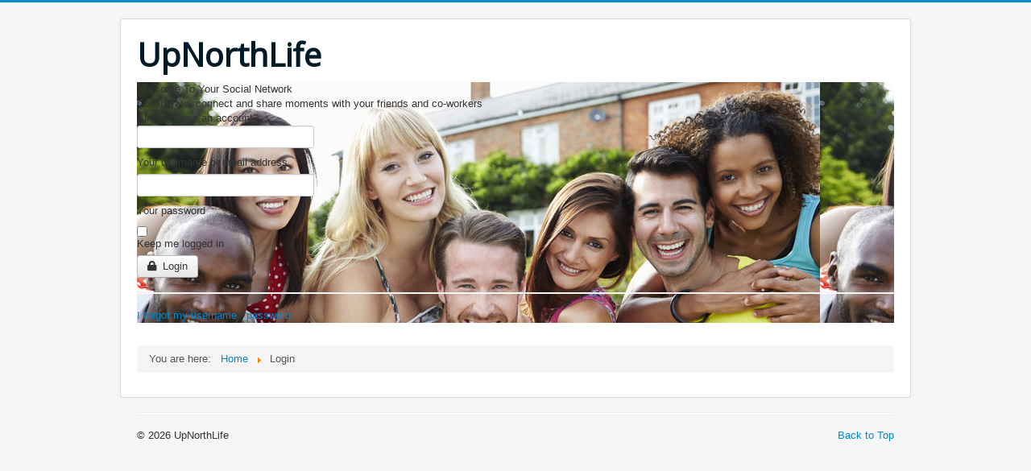

--- FILE ---
content_type: text/css
request_url: https://upnorthlife.com/media/com_easysocial/fonts/font-awesome/css/all.min.css
body_size: 69624
content:
/*!
 * Font Awesome Free 5.14.0 by @fontawesome - https://fontawesome.com
 * License - https://fontawesome.com/license/free (Icons: CC BY 4.0, Fonts: SIL OFL 1.1, Code: MIT License)
 */
#es .fa, #es .fab, #es .fad, #es .fal, #es .far, #es .fas {-moz-osx-font-smoothing: grayscale;-webkit-font-smoothing: antialiased;display: inline-block;font-style: normal;font-variant: normal;text-rendering: auto;line-height: 1;}#es .fa-lg {font-size: 1.33333em;line-height: .75em;vertical-align: -.0667em;}#es .fa-xs {font-size: .75em;}#es .fa-sm {font-size: .875em;}#es .fa-1x {font-size: 1em;}#es .fa-2x {font-size: 2em;}#es .fa-3x {font-size: 3em;}#es .fa-4x {font-size: 4em;}#es .fa-5x {font-size: 5em;}#es .fa-6x {font-size: 6em;}#es .fa-7x {font-size: 7em;}#es .fa-8x {font-size: 8em;}#es .fa-9x {font-size: 9em;}#es .fa-10x {font-size: 10em;}#es .fa-fw {text-align: center;width: 1.25em;}#es .fa-ul {list-style-type: none;margin-left: 2.5em;padding-left: 0;}#es .fa-ul > li {position: relative;}#es .fa-li {left: -2em;position: absolute;text-align: center;width: 2em;line-height: inherit;}#es .fa-border {border: .08em solid #eee;border-radius: .1em;padding: .2em .25em .15em;}#es .fa-pull-left {float: left;}#es .fa-pull-right {float: right;}#es .fa.fa-pull-left, #es .fab.fa-pull-left, #es .fal.fa-pull-left, #es .far.fa-pull-left, #es .fas.fa-pull-left {margin-right: .3em;}#es .fa.fa-pull-right, #es .fab.fa-pull-right, #es .fal.fa-pull-right, #es .far.fa-pull-right, #es .fas.fa-pull-right {margin-left: .3em;}#es .fa-spin {-webkit-animation: fa-spin 2s linear infinite;animation: fa-spin 2s linear infinite;}#es .fa-pulse {-webkit-animation: fa-spin 1s steps(8) infinite;animation: fa-spin 1s steps(8) infinite;}@-webkit-keyframes fa-spin {0% {-webkit-transform: rotate(0deg);transform: rotate(0deg);}to {-webkit-transform: rotate(1turn);transform: rotate(1turn);}}@keyframes fa-spin {0% {-webkit-transform: rotate(0deg);transform: rotate(0deg);}to {-webkit-transform: rotate(1turn);transform: rotate(1turn);}}#es .fa-rotate-90 {-ms-filter: "progid:DXImageTransform.Microsoft.BasicImage(rotation=1)";-webkit-transform: rotate(90deg);transform: rotate(90deg);}#es .fa-rotate-180 {-ms-filter: "progid:DXImageTransform.Microsoft.BasicImage(rotation=2)";-webkit-transform: rotate(180deg);transform: rotate(180deg);}#es .fa-rotate-270 {-ms-filter: "progid:DXImageTransform.Microsoft.BasicImage(rotation=3)";-webkit-transform: rotate(270deg);transform: rotate(270deg);}#es .fa-flip-horizontal {-ms-filter: "progid:DXImageTransform.Microsoft.BasicImage(rotation=0, mirror=1)";-webkit-transform: scaleX(-1);transform: scaleX(-1);}#es .fa-flip-vertical {-webkit-transform: scaleY(-1);transform: scaleY(-1);}#es .fa-flip-both, #es .fa-flip-horizontal.fa-flip-vertical, #es .fa-flip-vertical {-ms-filter: "progid:DXImageTransform.Microsoft.BasicImage(rotation=2, mirror=1)";}#es .fa-flip-both, #es .fa-flip-horizontal.fa-flip-vertical {-webkit-transform: scale(-1);transform: scale(-1);}#es :root .fa-flip-both, #es :root .fa-flip-horizontal, #es :root .fa-flip-vertical, #es :root .fa-rotate-90, #es :root .fa-rotate-180, #es :root .fa-rotate-270 {-webkit-filter: none;filter: none;}#es .fa-stack {display: inline-block;height: 2em;line-height: 2em;position: relative;vertical-align: middle;width: 2.5em;}#es .fa-stack-1x, #es .fa-stack-2x {left: 0;position: absolute;text-align: center;width: 100%;}#es .fa-stack-1x {line-height: inherit;}#es .fa-stack-2x {font-size: 2em;}#es .fa-inverse {color: #fff;}#es .fa-500px:before {content: "\f26e";}#es .fa-accessible-icon:before {content: "\f368";}#es .fa-accusoft:before {content: "\f369";}#es .fa-acquisitions-incorporated:before {content: "\f6af";}#es .fa-ad:before {content: "\f641";}#es .fa-address-book:before {content: "\f2b9";}#es .fa-address-card:before {content: "\f2bb";}#es .fa-adjust:before {content: "\f042";}#es .fa-adn:before {content: "\f170";}#es .fa-adobe:before {content: "\f778";}#es .fa-adversal:before {content: "\f36a";}#es .fa-affiliatetheme:before {content: "\f36b";}#es .fa-air-freshener:before {content: "\f5d0";}#es .fa-airbnb:before {content: "\f834";}#es .fa-algolia:before {content: "\f36c";}#es .fa-align-center:before {content: "\f037";}#es .fa-align-justify:before {content: "\f039";}#es .fa-align-left:before {content: "\f036";}#es .fa-align-right:before {content: "\f038";}#es .fa-alipay:before {content: "\f642";}#es .fa-allergies:before {content: "\f461";}#es .fa-amazon:before {content: "\f270";}#es .fa-amazon-pay:before {content: "\f42c";}#es .fa-ambulance:before {content: "\f0f9";}#es .fa-american-sign-language-interpreting:before {content: "\f2a3";}#es .fa-amilia:before {content: "\f36d";}#es .fa-anchor:before {content: "\f13d";}#es .fa-android:before {content: "\f17b";}#es .fa-angellist:before {content: "\f209";}#es .fa-angle-double-down:before {content: "\f103";}#es .fa-angle-double-left:before {content: "\f100";}#es .fa-angle-double-right:before {content: "\f101";}#es .fa-angle-double-up:before {content: "\f102";}#es .fa-angle-down:before {content: "\f107";}#es .fa-angle-left:before {content: "\f104";}#es .fa-angle-right:before {content: "\f105";}#es .fa-angle-up:before {content: "\f106";}#es .fa-angry:before {content: "\f556";}#es .fa-angrycreative:before {content: "\f36e";}#es .fa-angular:before {content: "\f420";}#es .fa-ankh:before {content: "\f644";}#es .fa-app-store:before {content: "\f36f";}#es .fa-app-store-ios:before {content: "\f370";}#es .fa-apper:before {content: "\f371";}#es .fa-apple:before {content: "\f179";}#es .fa-apple-alt:before {content: "\f5d1";}#es .fa-apple-pay:before {content: "\f415";}#es .fa-archive:before {content: "\f187";}#es .fa-archway:before {content: "\f557";}#es .fa-arrow-alt-circle-down:before {content: "\f358";}#es .fa-arrow-alt-circle-left:before {content: "\f359";}#es .fa-arrow-alt-circle-right:before {content: "\f35a";}#es .fa-arrow-alt-circle-up:before {content: "\f35b";}#es .fa-arrow-circle-down:before {content: "\f0ab";}#es .fa-arrow-circle-left:before {content: "\f0a8";}#es .fa-arrow-circle-right:before {content: "\f0a9";}#es .fa-arrow-circle-up:before {content: "\f0aa";}#es .fa-arrow-down:before {content: "\f063";}#es .fa-arrow-left:before {content: "\f060";}#es .fa-arrow-right:before {content: "\f061";}#es .fa-arrow-up:before {content: "\f062";}#es .fa-arrows-alt:before {content: "\f0b2";}#es .fa-arrows-alt-h:before {content: "\f337";}#es .fa-arrows-alt-v:before {content: "\f338";}#es .fa-artstation:before {content: "\f77a";}#es .fa-assistive-listening-systems:before {content: "\f2a2";}#es .fa-asterisk:before {content: "\f069";}#es .fa-asymmetrik:before {content: "\f372";}#es .fa-at:before {content: "\f1fa";}#es .fa-atlas:before {content: "\f558";}#es .fa-atlassian:before {content: "\f77b";}#es .fa-atom:before {content: "\f5d2";}#es .fa-audible:before {content: "\f373";}#es .fa-audio-description:before {content: "\f29e";}#es .fa-autoprefixer:before {content: "\f41c";}#es .fa-avianex:before {content: "\f374";}#es .fa-aviato:before {content: "\f421";}#es .fa-award:before {content: "\f559";}#es .fa-aws:before {content: "\f375";}#es .fa-baby:before {content: "\f77c";}#es .fa-baby-carriage:before {content: "\f77d";}#es .fa-backspace:before {content: "\f55a";}#es .fa-backward:before {content: "\f04a";}#es .fa-bacon:before {content: "\f7e5";}#es .fa-bacteria:before {content: "\e059";}#es .fa-bacterium:before {content: "\e05a";}#es .fa-bahai:before {content: "\f666";}#es .fa-balance-scale:before {content: "\f24e";}#es .fa-balance-scale-left:before {content: "\f515";}#es .fa-balance-scale-right:before {content: "\f516";}#es .fa-ban:before {content: "\f05e";}#es .fa-band-aid:before {content: "\f462";}#es .fa-bandcamp:before {content: "\f2d5";}#es .fa-barcode:before {content: "\f02a";}#es .fa-bars:before {content: "\f0c9";}#es .fa-baseball-ball:before {content: "\f433";}#es .fa-basketball-ball:before {content: "\f434";}#es .fa-bath:before {content: "\f2cd";}#es .fa-battery-empty:before {content: "\f244";}#es .fa-battery-full:before {content: "\f240";}#es .fa-battery-half:before {content: "\f242";}#es .fa-battery-quarter:before {content: "\f243";}#es .fa-battery-three-quarters:before {content: "\f241";}#es .fa-battle-net:before {content: "\f835";}#es .fa-bed:before {content: "\f236";}#es .fa-beer:before {content: "\f0fc";}#es .fa-behance:before {content: "\f1b4";}#es .fa-behance-square:before {content: "\f1b5";}#es .fa-bell:before {content: "\f0f3";}#es .fa-bell-slash:before {content: "\f1f6";}#es .fa-bezier-curve:before {content: "\f55b";}#es .fa-bible:before {content: "\f647";}#es .fa-bicycle:before {content: "\f206";}#es .fa-biking:before {content: "\f84a";}#es .fa-bimobject:before {content: "\f378";}#es .fa-binoculars:before {content: "\f1e5";}#es .fa-biohazard:before {content: "\f780";}#es .fa-birthday-cake:before {content: "\f1fd";}#es .fa-bitbucket:before {content: "\f171";}#es .fa-bitcoin:before {content: "\f379";}#es .fa-bity:before {content: "\f37a";}#es .fa-black-tie:before {content: "\f27e";}#es .fa-blackberry:before {content: "\f37b";}#es .fa-blender:before {content: "\f517";}#es .fa-blender-phone:before {content: "\f6b6";}#es .fa-blind:before {content: "\f29d";}#es .fa-blog:before {content: "\f781";}#es .fa-blogger:before {content: "\f37c";}#es .fa-blogger-b:before {content: "\f37d";}#es .fa-bluetooth:before {content: "\f293";}#es .fa-bluetooth-b:before {content: "\f294";}#es .fa-bold:before {content: "\f032";}#es .fa-bolt:before {content: "\f0e7";}#es .fa-bomb:before {content: "\f1e2";}#es .fa-bone:before {content: "\f5d7";}#es .fa-bong:before {content: "\f55c";}#es .fa-book:before {content: "\f02d";}#es .fa-book-dead:before {content: "\f6b7";}#es .fa-book-medical:before {content: "\f7e6";}#es .fa-book-open:before {content: "\f518";}#es .fa-book-reader:before {content: "\f5da";}#es .fa-bookmark:before {content: "\f02e";}#es .fa-bootstrap:before {content: "\f836";}#es .fa-border-all:before {content: "\f84c";}#es .fa-border-none:before {content: "\f850";}#es .fa-border-style:before {content: "\f853";}#es .fa-bowling-ball:before {content: "\f436";}#es .fa-box:before {content: "\f466";}#es .fa-box-open:before {content: "\f49e";}#es .fa-box-tissue:before {content: "\e05b";}#es .fa-boxes:before {content: "\f468";}#es .fa-braille:before {content: "\f2a1";}#es .fa-brain:before {content: "\f5dc";}#es .fa-bread-slice:before {content: "\f7ec";}#es .fa-briefcase:before {content: "\f0b1";}#es .fa-briefcase-medical:before {content: "\f469";}#es .fa-broadcast-tower:before {content: "\f519";}#es .fa-broom:before {content: "\f51a";}#es .fa-brush:before {content: "\f55d";}#es .fa-btc:before {content: "\f15a";}#es .fa-buffer:before {content: "\f837";}#es .fa-bug:before {content: "\f188";}#es .fa-building:before {content: "\f1ad";}#es .fa-bullhorn:before {content: "\f0a1";}#es .fa-bullseye:before {content: "\f140";}#es .fa-burn:before {content: "\f46a";}#es .fa-buromobelexperte:before {content: "\f37f";}#es .fa-bus:before {content: "\f207";}#es .fa-bus-alt:before {content: "\f55e";}#es .fa-business-time:before {content: "\f64a";}#es .fa-buy-n-large:before {content: "\f8a6";}#es .fa-buysellads:before {content: "\f20d";}#es .fa-calculator:before {content: "\f1ec";}#es .fa-calendar:before {content: "\f133";}#es .fa-calendar-alt:before {content: "\f073";}#es .fa-calendar-check:before {content: "\f274";}#es .fa-calendar-day:before {content: "\f783";}#es .fa-calendar-minus:before {content: "\f272";}#es .fa-calendar-plus:before {content: "\f271";}#es .fa-calendar-times:before {content: "\f273";}#es .fa-calendar-week:before {content: "\f784";}#es .fa-camera:before {content: "\f030";}#es .fa-camera-retro:before {content: "\f083";}#es .fa-campground:before {content: "\f6bb";}#es .fa-canadian-maple-leaf:before {content: "\f785";}#es .fa-candy-cane:before {content: "\f786";}#es .fa-cannabis:before {content: "\f55f";}#es .fa-capsules:before {content: "\f46b";}#es .fa-car:before {content: "\f1b9";}#es .fa-car-alt:before {content: "\f5de";}#es .fa-car-battery:before {content: "\f5df";}#es .fa-car-crash:before {content: "\f5e1";}#es .fa-car-side:before {content: "\f5e4";}#es .fa-caravan:before {content: "\f8ff";}#es .fa-caret-down:before {content: "\f0d7";}#es .fa-caret-left:before {content: "\f0d9";}#es .fa-caret-right:before {content: "\f0da";}#es .fa-caret-square-down:before {content: "\f150";}#es .fa-caret-square-left:before {content: "\f191";}#es .fa-caret-square-right:before {content: "\f152";}#es .fa-caret-square-up:before {content: "\f151";}#es .fa-caret-up:before {content: "\f0d8";}#es .fa-carrot:before {content: "\f787";}#es .fa-cart-arrow-down:before {content: "\f218";}#es .fa-cart-plus:before {content: "\f217";}#es .fa-cash-register:before {content: "\f788";}#es .fa-cat:before {content: "\f6be";}#es .fa-cc-amazon-pay:before {content: "\f42d";}#es .fa-cc-amex:before {content: "\f1f3";}#es .fa-cc-apple-pay:before {content: "\f416";}#es .fa-cc-diners-club:before {content: "\f24c";}#es .fa-cc-discover:before {content: "\f1f2";}#es .fa-cc-jcb:before {content: "\f24b";}#es .fa-cc-mastercard:before {content: "\f1f1";}#es .fa-cc-paypal:before {content: "\f1f4";}#es .fa-cc-stripe:before {content: "\f1f5";}#es .fa-cc-visa:before {content: "\f1f0";}#es .fa-centercode:before {content: "\f380";}#es .fa-centos:before {content: "\f789";}#es .fa-certificate:before {content: "\f0a3";}#es .fa-chair:before {content: "\f6c0";}#es .fa-chalkboard:before {content: "\f51b";}#es .fa-chalkboard-teacher:before {content: "\f51c";}#es .fa-charging-station:before {content: "\f5e7";}#es .fa-chart-area:before {content: "\f1fe";}#es .fa-chart-bar:before {content: "\f080";}#es .fa-chart-line:before {content: "\f201";}#es .fa-chart-pie:before {content: "\f200";}#es .fa-check:before {content: "\f00c";}#es .fa-check-circle:before {content: "\f058";}#es .fa-check-double:before {content: "\f560";}#es .fa-check-square:before {content: "\f14a";}#es .fa-cheese:before {content: "\f7ef";}#es .fa-chess:before {content: "\f439";}#es .fa-chess-bishop:before {content: "\f43a";}#es .fa-chess-board:before {content: "\f43c";}#es .fa-chess-king:before {content: "\f43f";}#es .fa-chess-knight:before {content: "\f441";}#es .fa-chess-pawn:before {content: "\f443";}#es .fa-chess-queen:before {content: "\f445";}#es .fa-chess-rook:before {content: "\f447";}#es .fa-chevron-circle-down:before {content: "\f13a";}#es .fa-chevron-circle-left:before {content: "\f137";}#es .fa-chevron-circle-right:before {content: "\f138";}#es .fa-chevron-circle-up:before {content: "\f139";}#es .fa-chevron-down:before {content: "\f078";}#es .fa-chevron-left:before {content: "\f053";}#es .fa-chevron-right:before {content: "\f054";}#es .fa-chevron-up:before {content: "\f077";}#es .fa-child:before {content: "\f1ae";}#es .fa-chrome:before {content: "\f268";}#es .fa-chromecast:before {content: "\f838";}#es .fa-church:before {content: "\f51d";}#es .fa-circle:before {content: "\f111";}#es .fa-circle-notch:before {content: "\f1ce";}#es .fa-city:before {content: "\f64f";}#es .fa-clinic-medical:before {content: "\f7f2";}#es .fa-clipboard:before {content: "\f328";}#es .fa-clipboard-check:before {content: "\f46c";}#es .fa-clipboard-list:before {content: "\f46d";}#es .fa-clock:before {content: "\f017";}#es .fa-clone:before {content: "\f24d";}#es .fa-closed-captioning:before {content: "\f20a";}#es .fa-cloud:before {content: "\f0c2";}#es .fa-cloud-download-alt:before {content: "\f381";}#es .fa-cloud-meatball:before {content: "\f73b";}#es .fa-cloud-moon:before {content: "\f6c3";}#es .fa-cloud-moon-rain:before {content: "\f73c";}#es .fa-cloud-rain:before {content: "\f73d";}#es .fa-cloud-showers-heavy:before {content: "\f740";}#es .fa-cloud-sun:before {content: "\f6c4";}#es .fa-cloud-sun-rain:before {content: "\f743";}#es .fa-cloud-upload-alt:before {content: "\f382";}#es .fa-cloudscale:before {content: "\f383";}#es .fa-cloudsmith:before {content: "\f384";}#es .fa-cloudversify:before {content: "\f385";}#es .fa-cocktail:before {content: "\f561";}#es .fa-code:before {content: "\f121";}#es .fa-code-branch:before {content: "\f126";}#es .fa-codepen:before {content: "\f1cb";}#es .fa-codiepie:before {content: "\f284";}#es .fa-coffee:before {content: "\f0f4";}#es .fa-cog:before {content: "\f013";}#es .fa-cogs:before {content: "\f085";}#es .fa-coins:before {content: "\f51e";}#es .fa-columns:before {content: "\f0db";}#es .fa-comment:before {content: "\f075";}#es .fa-comment-alt:before {content: "\f27a";}#es .fa-comment-dollar:before {content: "\f651";}#es .fa-comment-dots:before {content: "\f4ad";}#es .fa-comment-medical:before {content: "\f7f5";}#es .fa-comment-slash:before {content: "\f4b3";}#es .fa-comments:before {content: "\f086";}#es .fa-comments-dollar:before {content: "\f653";}#es .fa-compact-disc:before {content: "\f51f";}#es .fa-compass:before {content: "\f14e";}#es .fa-compress:before {content: "\f066";}#es .fa-compress-alt:before {content: "\f422";}#es .fa-compress-arrows-alt:before {content: "\f78c";}#es .fa-concierge-bell:before {content: "\f562";}#es .fa-confluence:before {content: "\f78d";}#es .fa-connectdevelop:before {content: "\f20e";}#es .fa-contao:before {content: "\f26d";}#es .fa-cookie:before {content: "\f563";}#es .fa-cookie-bite:before {content: "\f564";}#es .fa-copy:before {content: "\f0c5";}#es .fa-copyright:before {content: "\f1f9";}#es .fa-cotton-bureau:before {content: "\f89e";}#es .fa-couch:before {content: "\f4b8";}#es .fa-cpanel:before {content: "\f388";}#es .fa-creative-commons:before {content: "\f25e";}#es .fa-creative-commons-by:before {content: "\f4e7";}#es .fa-creative-commons-nc:before {content: "\f4e8";}#es .fa-creative-commons-nc-eu:before {content: "\f4e9";}#es .fa-creative-commons-nc-jp:before {content: "\f4ea";}#es .fa-creative-commons-nd:before {content: "\f4eb";}#es .fa-creative-commons-pd:before {content: "\f4ec";}#es .fa-creative-commons-pd-alt:before {content: "\f4ed";}#es .fa-creative-commons-remix:before {content: "\f4ee";}#es .fa-creative-commons-sa:before {content: "\f4ef";}#es .fa-creative-commons-sampling:before {content: "\f4f0";}#es .fa-creative-commons-sampling-plus:before {content: "\f4f1";}#es .fa-creative-commons-share:before {content: "\f4f2";}#es .fa-creative-commons-zero:before {content: "\f4f3";}#es .fa-credit-card:before {content: "\f09d";}#es .fa-critical-role:before {content: "\f6c9";}#es .fa-crop:before {content: "\f125";}#es .fa-crop-alt:before {content: "\f565";}#es .fa-cross:before {content: "\f654";}#es .fa-crosshairs:before {content: "\f05b";}#es .fa-crow:before {content: "\f520";}#es .fa-crown:before {content: "\f521";}#es .fa-crutch:before {content: "\f7f7";}#es .fa-css3:before {content: "\f13c";}#es .fa-css3-alt:before {content: "\f38b";}#es .fa-cube:before {content: "\f1b2";}#es .fa-cubes:before {content: "\f1b3";}#es .fa-cut:before {content: "\f0c4";}#es .fa-cuttlefish:before {content: "\f38c";}#es .fa-d-and-d:before {content: "\f38d";}#es .fa-d-and-d-beyond:before {content: "\f6ca";}#es .fa-dailymotion:before {content: "\e052";}#es .fa-dashcube:before {content: "\f210";}#es .fa-database:before {content: "\f1c0";}#es .fa-deaf:before {content: "\f2a4";}#es .fa-deezer:before {content: "\e077";}#es .fa-delicious:before {content: "\f1a5";}#es .fa-democrat:before {content: "\f747";}#es .fa-deploydog:before {content: "\f38e";}#es .fa-deskpro:before {content: "\f38f";}#es .fa-desktop:before {content: "\f108";}#es .fa-dev:before {content: "\f6cc";}#es .fa-deviantart:before {content: "\f1bd";}#es .fa-dharmachakra:before {content: "\f655";}#es .fa-dhl:before {content: "\f790";}#es .fa-diagnoses:before {content: "\f470";}#es .fa-diaspora:before {content: "\f791";}#es .fa-dice:before {content: "\f522";}#es .fa-dice-d20:before {content: "\f6cf";}#es .fa-dice-d6:before {content: "\f6d1";}#es .fa-dice-five:before {content: "\f523";}#es .fa-dice-four:before {content: "\f524";}#es .fa-dice-one:before {content: "\f525";}#es .fa-dice-six:before {content: "\f526";}#es .fa-dice-three:before {content: "\f527";}#es .fa-dice-two:before {content: "\f528";}#es .fa-digg:before {content: "\f1a6";}#es .fa-digital-ocean:before {content: "\f391";}#es .fa-digital-tachograph:before {content: "\f566";}#es .fa-directions:before {content: "\f5eb";}#es .fa-discord:before {content: "\f392";}#es .fa-discourse:before {content: "\f393";}#es .fa-disease:before {content: "\f7fa";}#es .fa-divide:before {content: "\f529";}#es .fa-dizzy:before {content: "\f567";}#es .fa-dna:before {content: "\f471";}#es .fa-dochub:before {content: "\f394";}#es .fa-docker:before {content: "\f395";}#es .fa-dog:before {content: "\f6d3";}#es .fa-dollar-sign:before {content: "\f155";}#es .fa-dolly:before {content: "\f472";}#es .fa-dolly-flatbed:before {content: "\f474";}#es .fa-donate:before {content: "\f4b9";}#es .fa-door-closed:before {content: "\f52a";}#es .fa-door-open:before {content: "\f52b";}#es .fa-dot-circle:before {content: "\f192";}#es .fa-dove:before {content: "\f4ba";}#es .fa-download:before {content: "\f019";}#es .fa-draft2digital:before {content: "\f396";}#es .fa-drafting-compass:before {content: "\f568";}#es .fa-dragon:before {content: "\f6d5";}#es .fa-draw-polygon:before {content: "\f5ee";}#es .fa-dribbble:before {content: "\f17d";}#es .fa-dribbble-square:before {content: "\f397";}#es .fa-dropbox:before {content: "\f16b";}#es .fa-drum:before {content: "\f569";}#es .fa-drum-steelpan:before {content: "\f56a";}#es .fa-drumstick-bite:before {content: "\f6d7";}#es .fa-drupal:before {content: "\f1a9";}#es .fa-dumbbell:before {content: "\f44b";}#es .fa-dumpster:before {content: "\f793";}#es .fa-dumpster-fire:before {content: "\f794";}#es .fa-dungeon:before {content: "\f6d9";}#es .fa-dyalog:before {content: "\f399";}#es .fa-earlybirds:before {content: "\f39a";}#es .fa-ebay:before {content: "\f4f4";}#es .fa-edge:before {content: "\f282";}#es .fa-edge-legacy:before {content: "\e078";}#es .fa-edit:before {content: "\f044";}#es .fa-egg:before {content: "\f7fb";}#es .fa-eject:before {content: "\f052";}#es .fa-elementor:before {content: "\f430";}#es .fa-ellipsis-h:before {content: "\f141";}#es .fa-ellipsis-v:before {content: "\f142";}#es .fa-ello:before {content: "\f5f1";}#es .fa-ember:before {content: "\f423";}#es .fa-empire:before {content: "\f1d1";}#es .fa-envelope:before {content: "\f0e0";}#es .fa-envelope-open:before {content: "\f2b6";}#es .fa-envelope-open-text:before {content: "\f658";}#es .fa-envelope-square:before {content: "\f199";}#es .fa-envira:before {content: "\f299";}#es .fa-equals:before {content: "\f52c";}#es .fa-eraser:before {content: "\f12d";}#es .fa-erlang:before {content: "\f39d";}#es .fa-ethereum:before {content: "\f42e";}#es .fa-ethernet:before {content: "\f796";}#es .fa-etsy:before {content: "\f2d7";}#es .fa-euro-sign:before {content: "\f153";}#es .fa-evernote:before {content: "\f839";}#es .fa-exchange-alt:before {content: "\f362";}#es .fa-exclamation:before {content: "\f12a";}#es .fa-exclamation-circle:before {content: "\f06a";}#es .fa-exclamation-triangle:before {content: "\f071";}#es .fa-expand:before {content: "\f065";}#es .fa-expand-alt:before {content: "\f424";}#es .fa-expand-arrows-alt:before {content: "\f31e";}#es .fa-expeditedssl:before {content: "\f23e";}#es .fa-external-link-alt:before {content: "\f35d";}#es .fa-external-link-square-alt:before {content: "\f360";}#es .fa-eye:before {content: "\f06e";}#es .fa-eye-dropper:before {content: "\f1fb";}#es .fa-eye-slash:before {content: "\f070";}#es .fa-facebook:before {content: "\f09a";}#es .fa-facebook-f:before {content: "\f39e";}#es .fa-facebook-messenger:before {content: "\f39f";}#es .fa-facebook-square:before {content: "\f082";}#es .fa-fan:before {content: "\f863";}#es .fa-fantasy-flight-games:before {content: "\f6dc";}#es .fa-fast-backward:before {content: "\f049";}#es .fa-fast-forward:before {content: "\f050";}#es .fa-faucet:before {content: "\e005";}#es .fa-fax:before {content: "\f1ac";}#es .fa-feather:before {content: "\f52d";}#es .fa-feather-alt:before {content: "\f56b";}#es .fa-fedex:before {content: "\f797";}#es .fa-fedora:before {content: "\f798";}#es .fa-female:before {content: "\f182";}#es .fa-fighter-jet:before {content: "\f0fb";}#es .fa-figma:before {content: "\f799";}#es .fa-file:before {content: "\f15b";}#es .fa-file-alt:before {content: "\f15c";}#es .fa-file-archive:before {content: "\f1c6";}#es .fa-file-audio:before {content: "\f1c7";}#es .fa-file-code:before {content: "\f1c9";}#es .fa-file-contract:before {content: "\f56c";}#es .fa-file-csv:before {content: "\f6dd";}#es .fa-file-download:before {content: "\f56d";}#es .fa-file-excel:before {content: "\f1c3";}#es .fa-file-export:before {content: "\f56e";}#es .fa-file-image:before {content: "\f1c5";}#es .fa-file-import:before {content: "\f56f";}#es .fa-file-invoice:before {content: "\f570";}#es .fa-file-invoice-dollar:before {content: "\f571";}#es .fa-file-medical:before {content: "\f477";}#es .fa-file-medical-alt:before {content: "\f478";}#es .fa-file-pdf:before {content: "\f1c1";}#es .fa-file-powerpoint:before {content: "\f1c4";}#es .fa-file-prescription:before {content: "\f572";}#es .fa-file-signature:before {content: "\f573";}#es .fa-file-upload:before {content: "\f574";}#es .fa-file-video:before {content: "\f1c8";}#es .fa-file-word:before {content: "\f1c2";}#es .fa-fill:before {content: "\f575";}#es .fa-fill-drip:before {content: "\f576";}#es .fa-film:before {content: "\f008";}#es .fa-filter:before {content: "\f0b0";}#es .fa-fingerprint:before {content: "\f577";}#es .fa-fire:before {content: "\f06d";}#es .fa-fire-alt:before {content: "\f7e4";}#es .fa-fire-extinguisher:before {content: "\f134";}#es .fa-firefox:before {content: "\f269";}#es .fa-firefox-browser:before {content: "\e007";}#es .fa-first-aid:before {content: "\f479";}#es .fa-first-order:before {content: "\f2b0";}#es .fa-first-order-alt:before {content: "\f50a";}#es .fa-firstdraft:before {content: "\f3a1";}#es .fa-fish:before {content: "\f578";}#es .fa-fist-raised:before {content: "\f6de";}#es .fa-flag:before {content: "\f024";}#es .fa-flag-checkered:before {content: "\f11e";}#es .fa-flag-usa:before {content: "\f74d";}#es .fa-flask:before {content: "\f0c3";}#es .fa-flickr:before {content: "\f16e";}#es .fa-flipboard:before {content: "\f44d";}#es .fa-flushed:before {content: "\f579";}#es .fa-fly:before {content: "\f417";}#es .fa-folder:before {content: "\f07b";}#es .fa-folder-minus:before {content: "\f65d";}#es .fa-folder-open:before {content: "\f07c";}#es .fa-folder-plus:before {content: "\f65e";}#es .fa-font:before {content: "\f031";}#es .fa-font-awesome:before {content: "\f2b4";}#es .fa-font-awesome-alt:before {content: "\f35c";}#es .fa-font-awesome-flag:before {content: "\f425";}#es .fa-font-awesome-logo-full:before {content: "\f4e6";}#es .fa-fonticons:before {content: "\f280";}#es .fa-fonticons-fi:before {content: "\f3a2";}#es .fa-football-ball:before {content: "\f44e";}#es .fa-fort-awesome:before {content: "\f286";}#es .fa-fort-awesome-alt:before {content: "\f3a3";}#es .fa-forumbee:before {content: "\f211";}#es .fa-forward:before {content: "\f04e";}#es .fa-foursquare:before {content: "\f180";}#es .fa-free-code-camp:before {content: "\f2c5";}#es .fa-freebsd:before {content: "\f3a4";}#es .fa-frog:before {content: "\f52e";}#es .fa-frown:before {content: "\f119";}#es .fa-frown-open:before {content: "\f57a";}#es .fa-fulcrum:before {content: "\f50b";}#es .fa-funnel-dollar:before {content: "\f662";}#es .fa-futbol:before {content: "\f1e3";}#es .fa-galactic-republic:before {content: "\f50c";}#es .fa-galactic-senate:before {content: "\f50d";}#es .fa-gamepad:before {content: "\f11b";}#es .fa-gas-pump:before {content: "\f52f";}#es .fa-gavel:before {content: "\f0e3";}#es .fa-gem:before {content: "\f3a5";}#es .fa-genderless:before {content: "\f22d";}#es .fa-get-pocket:before {content: "\f265";}#es .fa-gg:before {content: "\f260";}#es .fa-gg-circle:before {content: "\f261";}#es .fa-ghost:before {content: "\f6e2";}#es .fa-gift:before {content: "\f06b";}#es .fa-gifts:before {content: "\f79c";}#es .fa-git:before {content: "\f1d3";}#es .fa-git-alt:before {content: "\f841";}#es .fa-git-square:before {content: "\f1d2";}#es .fa-github:before {content: "\f09b";}#es .fa-github-alt:before {content: "\f113";}#es .fa-github-square:before {content: "\f092";}#es .fa-gitkraken:before {content: "\f3a6";}#es .fa-gitlab:before {content: "\f296";}#es .fa-gitter:before {content: "\f426";}#es .fa-glass-cheers:before {content: "\f79f";}#es .fa-glass-martini:before {content: "\f000";}#es .fa-glass-martini-alt:before {content: "\f57b";}#es .fa-glass-whiskey:before {content: "\f7a0";}#es .fa-glasses:before {content: "\f530";}#es .fa-glide:before {content: "\f2a5";}#es .fa-glide-g:before {content: "\f2a6";}#es .fa-globe:before {content: "\f0ac";}#es .fa-globe-africa:before {content: "\f57c";}#es .fa-globe-americas:before {content: "\f57d";}#es .fa-globe-asia:before {content: "\f57e";}#es .fa-globe-europe:before {content: "\f7a2";}#es .fa-gofore:before {content: "\f3a7";}#es .fa-golf-ball:before {content: "\f450";}#es .fa-goodreads:before {content: "\f3a8";}#es .fa-goodreads-g:before {content: "\f3a9";}#es .fa-google:before {content: "\f1a0";}#es .fa-google-drive:before {content: "\f3aa";}#es .fa-google-pay:before {content: "\e079";}#es .fa-google-play:before {content: "\f3ab";}#es .fa-google-plus:before {content: "\f2b3";}#es .fa-google-plus-g:before {content: "\f0d5";}#es .fa-google-plus-square:before {content: "\f0d4";}#es .fa-google-wallet:before {content: "\f1ee";}#es .fa-gopuram:before {content: "\f664";}#es .fa-graduation-cap:before {content: "\f19d";}#es .fa-gratipay:before {content: "\f184";}#es .fa-grav:before {content: "\f2d6";}#es .fa-greater-than:before {content: "\f531";}#es .fa-greater-than-equal:before {content: "\f532";}#es .fa-grimace:before {content: "\f57f";}#es .fa-grin:before {content: "\f580";}#es .fa-grin-alt:before {content: "\f581";}#es .fa-grin-beam:before {content: "\f582";}#es .fa-grin-beam-sweat:before {content: "\f583";}#es .fa-grin-hearts:before {content: "\f584";}#es .fa-grin-squint:before {content: "\f585";}#es .fa-grin-squint-tears:before {content: "\f586";}#es .fa-grin-stars:before {content: "\f587";}#es .fa-grin-tears:before {content: "\f588";}#es .fa-grin-tongue:before {content: "\f589";}#es .fa-grin-tongue-squint:before {content: "\f58a";}#es .fa-grin-tongue-wink:before {content: "\f58b";}#es .fa-grin-wink:before {content: "\f58c";}#es .fa-grip-horizontal:before {content: "\f58d";}#es .fa-grip-lines:before {content: "\f7a4";}#es .fa-grip-lines-vertical:before {content: "\f7a5";}#es .fa-grip-vertical:before {content: "\f58e";}#es .fa-gripfire:before {content: "\f3ac";}#es .fa-grunt:before {content: "\f3ad";}#es .fa-guitar:before {content: "\f7a6";}#es .fa-gulp:before {content: "\f3ae";}#es .fa-h-square:before {content: "\f0fd";}#es .fa-hacker-news:before {content: "\f1d4";}#es .fa-hacker-news-square:before {content: "\f3af";}#es .fa-hackerrank:before {content: "\f5f7";}#es .fa-hamburger:before {content: "\f805";}#es .fa-hammer:before {content: "\f6e3";}#es .fa-hamsa:before {content: "\f665";}#es .fa-hand-holding:before {content: "\f4bd";}#es .fa-hand-holding-heart:before {content: "\f4be";}#es .fa-hand-holding-medical:before {content: "\e05c";}#es .fa-hand-holding-usd:before {content: "\f4c0";}#es .fa-hand-holding-water:before {content: "\f4c1";}#es .fa-hand-lizard:before {content: "\f258";}#es .fa-hand-middle-finger:before {content: "\f806";}#es .fa-hand-paper:before {content: "\f256";}#es .fa-hand-peace:before {content: "\f25b";}#es .fa-hand-point-down:before {content: "\f0a7";}#es .fa-hand-point-left:before {content: "\f0a5";}#es .fa-hand-point-right:before {content: "\f0a4";}#es .fa-hand-point-up:before {content: "\f0a6";}#es .fa-hand-pointer:before {content: "\f25a";}#es .fa-hand-rock:before {content: "\f255";}#es .fa-hand-scissors:before {content: "\f257";}#es .fa-hand-sparkles:before {content: "\e05d";}#es .fa-hand-spock:before {content: "\f259";}#es .fa-hands:before {content: "\f4c2";}#es .fa-hands-helping:before {content: "\f4c4";}#es .fa-hands-wash:before {content: "\e05e";}#es .fa-handshake:before {content: "\f2b5";}#es .fa-handshake-alt-slash:before {content: "\e05f";}#es .fa-handshake-slash:before {content: "\e060";}#es .fa-hanukiah:before {content: "\f6e6";}#es .fa-hard-hat:before {content: "\f807";}#es .fa-hashtag:before {content: "\f292";}#es .fa-hat-cowboy:before {content: "\f8c0";}#es .fa-hat-cowboy-side:before {content: "\f8c1";}#es .fa-hat-wizard:before {content: "\f6e8";}#es .fa-hdd:before {content: "\f0a0";}#es .fa-head-side-cough:before {content: "\e061";}#es .fa-head-side-cough-slash:before {content: "\e062";}#es .fa-head-side-mask:before {content: "\e063";}#es .fa-head-side-virus:before {content: "\e064";}#es .fa-heading:before {content: "\f1dc";}#es .fa-headphones:before {content: "\f025";}#es .fa-headphones-alt:before {content: "\f58f";}#es .fa-headset:before {content: "\f590";}#es .fa-heart:before {content: "\f004";}#es .fa-heart-broken:before {content: "\f7a9";}#es .fa-heartbeat:before {content: "\f21e";}#es .fa-helicopter:before {content: "\f533";}#es .fa-highlighter:before {content: "\f591";}#es .fa-hiking:before {content: "\f6ec";}#es .fa-hippo:before {content: "\f6ed";}#es .fa-hips:before {content: "\f452";}#es .fa-hire-a-helper:before {content: "\f3b0";}#es .fa-history:before {content: "\f1da";}#es .fa-hockey-puck:before {content: "\f453";}#es .fa-holly-berry:before {content: "\f7aa";}#es .fa-home:before {content: "\f015";}#es .fa-hooli:before {content: "\f427";}#es .fa-hornbill:before {content: "\f592";}#es .fa-horse:before {content: "\f6f0";}#es .fa-horse-head:before {content: "\f7ab";}#es .fa-hospital:before {content: "\f0f8";}#es .fa-hospital-alt:before {content: "\f47d";}#es .fa-hospital-symbol:before {content: "\f47e";}#es .fa-hospital-user:before {content: "\f80d";}#es .fa-hot-tub:before {content: "\f593";}#es .fa-hotdog:before {content: "\f80f";}#es .fa-hotel:before {content: "\f594";}#es .fa-hotjar:before {content: "\f3b1";}#es .fa-hourglass:before {content: "\f254";}#es .fa-hourglass-end:before {content: "\f253";}#es .fa-hourglass-half:before {content: "\f252";}#es .fa-hourglass-start:before {content: "\f251";}#es .fa-house-damage:before {content: "\f6f1";}#es .fa-house-user:before {content: "\e065";}#es .fa-houzz:before {content: "\f27c";}#es .fa-hryvnia:before {content: "\f6f2";}#es .fa-html5:before {content: "\f13b";}#es .fa-hubspot:before {content: "\f3b2";}#es .fa-i-cursor:before {content: "\f246";}#es .fa-ice-cream:before {content: "\f810";}#es .fa-icicles:before {content: "\f7ad";}#es .fa-icons:before {content: "\f86d";}#es .fa-id-badge:before {content: "\f2c1";}#es .fa-id-card:before {content: "\f2c2";}#es .fa-id-card-alt:before {content: "\f47f";}#es .fa-ideal:before {content: "\e013";}#es .fa-igloo:before {content: "\f7ae";}#es .fa-image:before {content: "\f03e";}#es .fa-images:before {content: "\f302";}#es .fa-imdb:before {content: "\f2d8";}#es .fa-inbox:before {content: "\f01c";}#es .fa-indent:before {content: "\f03c";}#es .fa-industry:before {content: "\f275";}#es .fa-infinity:before {content: "\f534";}#es .fa-info:before {content: "\f129";}#es .fa-info-circle:before {content: "\f05a";}#es .fa-instagram:before {content: "\f16d";}#es .fa-instagram-square:before {content: "\e055";}#es .fa-intercom:before {content: "\f7af";}#es .fa-internet-explorer:before {content: "\f26b";}#es .fa-invision:before {content: "\f7b0";}#es .fa-ioxhost:before {content: "\f208";}#es .fa-italic:before {content: "\f033";}#es .fa-itch-io:before {content: "\f83a";}#es .fa-itunes:before {content: "\f3b4";}#es .fa-itunes-note:before {content: "\f3b5";}#es .fa-java:before {content: "\f4e4";}#es .fa-jedi:before {content: "\f669";}#es .fa-jedi-order:before {content: "\f50e";}#es .fa-jenkins:before {content: "\f3b6";}#es .fa-jira:before {content: "\f7b1";}#es .fa-joget:before {content: "\f3b7";}#es .fa-joint:before {content: "\f595";}#es .fa-joomla:before {content: "\f1aa";}#es .fa-journal-whills:before {content: "\f66a";}#es .fa-js:before {content: "\f3b8";}#es .fa-js-square:before {content: "\f3b9";}#es .fa-jsfiddle:before {content: "\f1cc";}#es .fa-kaaba:before {content: "\f66b";}#es .fa-kaggle:before {content: "\f5fa";}#es .fa-key:before {content: "\f084";}#es .fa-keybase:before {content: "\f4f5";}#es .fa-keyboard:before {content: "\f11c";}#es .fa-keycdn:before {content: "\f3ba";}#es .fa-khanda:before {content: "\f66d";}#es .fa-kickstarter:before {content: "\f3bb";}#es .fa-kickstarter-k:before {content: "\f3bc";}#es .fa-kiss:before {content: "\f596";}#es .fa-kiss-beam:before {content: "\f597";}#es .fa-kiss-wink-heart:before {content: "\f598";}#es .fa-kiwi-bird:before {content: "\f535";}#es .fa-korvue:before {content: "\f42f";}#es .fa-landmark:before {content: "\f66f";}#es .fa-language:before {content: "\f1ab";}#es .fa-laptop:before {content: "\f109";}#es .fa-laptop-code:before {content: "\f5fc";}#es .fa-laptop-house:before {content: "\e066";}#es .fa-laptop-medical:before {content: "\f812";}#es .fa-laravel:before {content: "\f3bd";}#es .fa-lastfm:before {content: "\f202";}#es .fa-lastfm-square:before {content: "\f203";}#es .fa-laugh:before {content: "\f599";}#es .fa-laugh-beam:before {content: "\f59a";}#es .fa-laugh-squint:before {content: "\f59b";}#es .fa-laugh-wink:before {content: "\f59c";}#es .fa-layer-group:before {content: "\f5fd";}#es .fa-leaf:before {content: "\f06c";}#es .fa-leanpub:before {content: "\f212";}#es .fa-lemon:before {content: "\f094";}#es .fa-less:before {content: "\f41d";}#es .fa-less-than:before {content: "\f536";}#es .fa-less-than-equal:before {content: "\f537";}#es .fa-level-down-alt:before {content: "\f3be";}#es .fa-level-up-alt:before {content: "\f3bf";}#es .fa-life-ring:before {content: "\f1cd";}#es .fa-lightbulb:before {content: "\f0eb";}#es .fa-line:before {content: "\f3c0";}#es .fa-link:before {content: "\f0c1";}#es .fa-linkedin:before {content: "\f08c";}#es .fa-linkedin-in:before {content: "\f0e1";}#es .fa-linode:before {content: "\f2b8";}#es .fa-linux:before {content: "\f17c";}#es .fa-lira-sign:before {content: "\f195";}#es .fa-list:before {content: "\f03a";}#es .fa-list-alt:before {content: "\f022";}#es .fa-list-ol:before {content: "\f0cb";}#es .fa-list-ul:before {content: "\f0ca";}#es .fa-location-arrow:before {content: "\f124";}#es .fa-lock:before {content: "\f023";}#es .fa-lock-open:before {content: "\f3c1";}#es .fa-long-arrow-alt-down:before {content: "\f309";}#es .fa-long-arrow-alt-left:before {content: "\f30a";}#es .fa-long-arrow-alt-right:before {content: "\f30b";}#es .fa-long-arrow-alt-up:before {content: "\f30c";}#es .fa-low-vision:before {content: "\f2a8";}#es .fa-luggage-cart:before {content: "\f59d";}#es .fa-lungs:before {content: "\f604";}#es .fa-lungs-virus:before {content: "\e067";}#es .fa-lyft:before {content: "\f3c3";}#es .fa-magento:before {content: "\f3c4";}#es .fa-magic:before {content: "\f0d0";}#es .fa-magnet:before {content: "\f076";}#es .fa-mail-bulk:before {content: "\f674";}#es .fa-mailchimp:before {content: "\f59e";}#es .fa-male:before {content: "\f183";}#es .fa-mandalorian:before {content: "\f50f";}#es .fa-map:before {content: "\f279";}#es .fa-map-marked:before {content: "\f59f";}#es .fa-map-marked-alt:before {content: "\f5a0";}#es .fa-map-marker:before {content: "\f041";}#es .fa-map-marker-alt:before {content: "\f3c5";}#es .fa-map-pin:before {content: "\f276";}#es .fa-map-signs:before {content: "\f277";}#es .fa-markdown:before {content: "\f60f";}#es .fa-marker:before {content: "\f5a1";}#es .fa-mars:before {content: "\f222";}#es .fa-mars-double:before {content: "\f227";}#es .fa-mars-stroke:before {content: "\f229";}#es .fa-mars-stroke-h:before {content: "\f22b";}#es .fa-mars-stroke-v:before {content: "\f22a";}#es .fa-mask:before {content: "\f6fa";}#es .fa-mastodon:before {content: "\f4f6";}#es .fa-maxcdn:before {content: "\f136";}#es .fa-mdb:before {content: "\f8ca";}#es .fa-medal:before {content: "\f5a2";}#es .fa-medapps:before {content: "\f3c6";}#es .fa-medium:before {content: "\f23a";}#es .fa-medium-m:before {content: "\f3c7";}#es .fa-medkit:before {content: "\f0fa";}#es .fa-medrt:before {content: "\f3c8";}#es .fa-meetup:before {content: "\f2e0";}#es .fa-megaport:before {content: "\f5a3";}#es .fa-meh:before {content: "\f11a";}#es .fa-meh-blank:before {content: "\f5a4";}#es .fa-meh-rolling-eyes:before {content: "\f5a5";}#es .fa-memory:before {content: "\f538";}#es .fa-mendeley:before {content: "\f7b3";}#es .fa-menorah:before {content: "\f676";}#es .fa-mercury:before {content: "\f223";}#es .fa-meteor:before {content: "\f753";}#es .fa-microblog:before {content: "\e01a";}#es .fa-microchip:before {content: "\f2db";}#es .fa-microphone:before {content: "\f130";}#es .fa-microphone-alt:before {content: "\f3c9";}#es .fa-microphone-alt-slash:before {content: "\f539";}#es .fa-microphone-slash:before {content: "\f131";}#es .fa-microscope:before {content: "\f610";}#es .fa-microsoft:before {content: "\f3ca";}#es .fa-minus:before {content: "\f068";}#es .fa-minus-circle:before {content: "\f056";}#es .fa-minus-square:before {content: "\f146";}#es .fa-mitten:before {content: "\f7b5";}#es .fa-mix:before {content: "\f3cb";}#es .fa-mixcloud:before {content: "\f289";}#es .fa-mixer:before {content: "\e056";}#es .fa-mizuni:before {content: "\f3cc";}#es .fa-mobile:before {content: "\f10b";}#es .fa-mobile-alt:before {content: "\f3cd";}#es .fa-modx:before {content: "\f285";}#es .fa-monero:before {content: "\f3d0";}#es .fa-money-bill:before {content: "\f0d6";}#es .fa-money-bill-alt:before {content: "\f3d1";}#es .fa-money-bill-wave:before {content: "\f53a";}#es .fa-money-bill-wave-alt:before {content: "\f53b";}#es .fa-money-check:before {content: "\f53c";}#es .fa-money-check-alt:before {content: "\f53d";}#es .fa-monument:before {content: "\f5a6";}#es .fa-moon:before {content: "\f186";}#es .fa-mortar-pestle:before {content: "\f5a7";}#es .fa-mosque:before {content: "\f678";}#es .fa-motorcycle:before {content: "\f21c";}#es .fa-mountain:before {content: "\f6fc";}#es .fa-mouse:before {content: "\f8cc";}#es .fa-mouse-pointer:before {content: "\f245";}#es .fa-mug-hot:before {content: "\f7b6";}#es .fa-music:before {content: "\f001";}#es .fa-napster:before {content: "\f3d2";}#es .fa-neos:before {content: "\f612";}#es .fa-network-wired:before {content: "\f6ff";}#es .fa-neuter:before {content: "\f22c";}#es .fa-newspaper:before {content: "\f1ea";}#es .fa-nimblr:before {content: "\f5a8";}#es .fa-node:before {content: "\f419";}#es .fa-node-js:before {content: "\f3d3";}#es .fa-not-equal:before {content: "\f53e";}#es .fa-notes-medical:before {content: "\f481";}#es .fa-npm:before {content: "\f3d4";}#es .fa-ns8:before {content: "\f3d5";}#es .fa-nutritionix:before {content: "\f3d6";}#es .fa-object-group:before {content: "\f247";}#es .fa-object-ungroup:before {content: "\f248";}#es .fa-odnoklassniki:before {content: "\f263";}#es .fa-odnoklassniki-square:before {content: "\f264";}#es .fa-oil-can:before {content: "\f613";}#es .fa-old-republic:before {content: "\f510";}#es .fa-om:before {content: "\f679";}#es .fa-opencart:before {content: "\f23d";}#es .fa-openid:before {content: "\f19b";}#es .fa-opera:before {content: "\f26a";}#es .fa-optin-monster:before {content: "\f23c";}#es .fa-orcid:before {content: "\f8d2";}#es .fa-osi:before {content: "\f41a";}#es .fa-otter:before {content: "\f700";}#es .fa-outdent:before {content: "\f03b";}#es .fa-page4:before {content: "\f3d7";}#es .fa-pagelines:before {content: "\f18c";}#es .fa-pager:before {content: "\f815";}#es .fa-paint-brush:before {content: "\f1fc";}#es .fa-paint-roller:before {content: "\f5aa";}#es .fa-palette:before {content: "\f53f";}#es .fa-palfed:before {content: "\f3d8";}#es .fa-pallet:before {content: "\f482";}#es .fa-paper-plane:before {content: "\f1d8";}#es .fa-paperclip:before {content: "\f0c6";}#es .fa-parachute-box:before {content: "\f4cd";}#es .fa-paragraph:before {content: "\f1dd";}#es .fa-parking:before {content: "\f540";}#es .fa-passport:before {content: "\f5ab";}#es .fa-pastafarianism:before {content: "\f67b";}#es .fa-paste:before {content: "\f0ea";}#es .fa-patreon:before {content: "\f3d9";}#es .fa-pause:before {content: "\f04c";}#es .fa-pause-circle:before {content: "\f28b";}#es .fa-paw:before {content: "\f1b0";}#es .fa-paypal:before {content: "\f1ed";}#es .fa-peace:before {content: "\f67c";}#es .fa-pen:before {content: "\f304";}#es .fa-pen-alt:before {content: "\f305";}#es .fa-pen-fancy:before {content: "\f5ac";}#es .fa-pen-nib:before {content: "\f5ad";}#es .fa-pen-square:before {content: "\f14b";}#es .fa-pencil-alt:before {content: "\f303";}#es .fa-pencil-ruler:before {content: "\f5ae";}#es .fa-penny-arcade:before {content: "\f704";}#es .fa-people-arrows:before {content: "\e068";}#es .fa-people-carry:before {content: "\f4ce";}#es .fa-pepper-hot:before {content: "\f816";}#es .fa-percent:before {content: "\f295";}#es .fa-percentage:before {content: "\f541";}#es .fa-periscope:before {content: "\f3da";}#es .fa-person-booth:before {content: "\f756";}#es .fa-phabricator:before {content: "\f3db";}#es .fa-phoenix-framework:before {content: "\f3dc";}#es .fa-phoenix-squadron:before {content: "\f511";}#es .fa-phone:before {content: "\f095";}#es .fa-phone-alt:before {content: "\f879";}#es .fa-phone-slash:before {content: "\f3dd";}#es .fa-phone-square:before {content: "\f098";}#es .fa-phone-square-alt:before {content: "\f87b";}#es .fa-phone-volume:before {content: "\f2a0";}#es .fa-photo-video:before {content: "\f87c";}#es .fa-php:before {content: "\f457";}#es .fa-pied-piper:before {content: "\f2ae";}#es .fa-pied-piper-alt:before {content: "\f1a8";}#es .fa-pied-piper-hat:before {content: "\f4e5";}#es .fa-pied-piper-pp:before {content: "\f1a7";}#es .fa-pied-piper-square:before {content: "\e01e";}#es .fa-piggy-bank:before {content: "\f4d3";}#es .fa-pills:before {content: "\f484";}#es .fa-pinterest:before {content: "\f0d2";}#es .fa-pinterest-p:before {content: "\f231";}#es .fa-pinterest-square:before {content: "\f0d3";}#es .fa-pizza-slice:before {content: "\f818";}#es .fa-place-of-worship:before {content: "\f67f";}#es .fa-plane:before {content: "\f072";}#es .fa-plane-arrival:before {content: "\f5af";}#es .fa-plane-departure:before {content: "\f5b0";}#es .fa-plane-slash:before {content: "\e069";}#es .fa-play:before {content: "\f04b";}#es .fa-play-circle:before {content: "\f144";}#es .fa-playstation:before {content: "\f3df";}#es .fa-plug:before {content: "\f1e6";}#es .fa-plus:before {content: "\f067";}#es .fa-plus-circle:before {content: "\f055";}#es .fa-plus-square:before {content: "\f0fe";}#es .fa-podcast:before {content: "\f2ce";}#es .fa-poll:before {content: "\f681";}#es .fa-poll-h:before {content: "\f682";}#es .fa-poo:before {content: "\f2fe";}#es .fa-poo-storm:before {content: "\f75a";}#es .fa-poop:before {content: "\f619";}#es .fa-portrait:before {content: "\f3e0";}#es .fa-pound-sign:before {content: "\f154";}#es .fa-power-off:before {content: "\f011";}#es .fa-pray:before {content: "\f683";}#es .fa-praying-hands:before {content: "\f684";}#es .fa-prescription:before {content: "\f5b1";}#es .fa-prescription-bottle:before {content: "\f485";}#es .fa-prescription-bottle-alt:before {content: "\f486";}#es .fa-print:before {content: "\f02f";}#es .fa-procedures:before {content: "\f487";}#es .fa-product-hunt:before {content: "\f288";}#es .fa-project-diagram:before {content: "\f542";}#es .fa-pump-medical:before {content: "\e06a";}#es .fa-pump-soap:before {content: "\e06b";}#es .fa-pushed:before {content: "\f3e1";}#es .fa-puzzle-piece:before {content: "\f12e";}#es .fa-python:before {content: "\f3e2";}#es .fa-qq:before {content: "\f1d6";}#es .fa-qrcode:before {content: "\f029";}#es .fa-question:before {content: "\f128";}#es .fa-question-circle:before {content: "\f059";}#es .fa-quidditch:before {content: "\f458";}#es .fa-quinscape:before {content: "\f459";}#es .fa-quora:before {content: "\f2c4";}#es .fa-quote-left:before {content: "\f10d";}#es .fa-quote-right:before {content: "\f10e";}#es .fa-quran:before {content: "\f687";}#es .fa-r-project:before {content: "\f4f7";}#es .fa-radiation:before {content: "\f7b9";}#es .fa-radiation-alt:before {content: "\f7ba";}#es .fa-rainbow:before {content: "\f75b";}#es .fa-random:before {content: "\f074";}#es .fa-raspberry-pi:before {content: "\f7bb";}#es .fa-ravelry:before {content: "\f2d9";}#es .fa-react:before {content: "\f41b";}#es .fa-reacteurope:before {content: "\f75d";}#es .fa-readme:before {content: "\f4d5";}#es .fa-rebel:before {content: "\f1d0";}#es .fa-receipt:before {content: "\f543";}#es .fa-record-vinyl:before {content: "\f8d9";}#es .fa-recycle:before {content: "\f1b8";}#es .fa-red-river:before {content: "\f3e3";}#es .fa-reddit:before {content: "\f1a1";}#es .fa-reddit-alien:before {content: "\f281";}#es .fa-reddit-square:before {content: "\f1a2";}#es .fa-redhat:before {content: "\f7bc";}#es .fa-redo:before {content: "\f01e";}#es .fa-redo-alt:before {content: "\f2f9";}#es .fa-registered:before {content: "\f25d";}#es .fa-remove-format:before {content: "\f87d";}#es .fa-renren:before {content: "\f18b";}#es .fa-reply:before {content: "\f3e5";}#es .fa-reply-all:before {content: "\f122";}#es .fa-replyd:before {content: "\f3e6";}#es .fa-republican:before {content: "\f75e";}#es .fa-researchgate:before {content: "\f4f8";}#es .fa-resolving:before {content: "\f3e7";}#es .fa-restroom:before {content: "\f7bd";}#es .fa-retweet:before {content: "\f079";}#es .fa-rev:before {content: "\f5b2";}#es .fa-ribbon:before {content: "\f4d6";}#es .fa-ring:before {content: "\f70b";}#es .fa-road:before {content: "\f018";}#es .fa-robot:before {content: "\f544";}#es .fa-rocket:before {content: "\f135";}#es .fa-rocketchat:before {content: "\f3e8";}#es .fa-rockrms:before {content: "\f3e9";}#es .fa-route:before {content: "\f4d7";}#es .fa-rss:before {content: "\f09e";}#es .fa-rss-square:before {content: "\f143";}#es .fa-ruble-sign:before {content: "\f158";}#es .fa-ruler:before {content: "\f545";}#es .fa-ruler-combined:before {content: "\f546";}#es .fa-ruler-horizontal:before {content: "\f547";}#es .fa-ruler-vertical:before {content: "\f548";}#es .fa-running:before {content: "\f70c";}#es .fa-rupee-sign:before {content: "\f156";}#es .fa-rust:before {content: "\e07a";}#es .fa-sad-cry:before {content: "\f5b3";}#es .fa-sad-tear:before {content: "\f5b4";}#es .fa-safari:before {content: "\f267";}#es .fa-salesforce:before {content: "\f83b";}#es .fa-sass:before {content: "\f41e";}#es .fa-satellite:before {content: "\f7bf";}#es .fa-satellite-dish:before {content: "\f7c0";}#es .fa-save:before {content: "\f0c7";}#es .fa-schlix:before {content: "\f3ea";}#es .fa-school:before {content: "\f549";}#es .fa-screwdriver:before {content: "\f54a";}#es .fa-scribd:before {content: "\f28a";}#es .fa-scroll:before {content: "\f70e";}#es .fa-sd-card:before {content: "\f7c2";}#es .fa-search:before {content: "\f002";}#es .fa-search-dollar:before {content: "\f688";}#es .fa-search-location:before {content: "\f689";}#es .fa-search-minus:before {content: "\f010";}#es .fa-search-plus:before {content: "\f00e";}#es .fa-searchengin:before {content: "\f3eb";}#es .fa-seedling:before {content: "\f4d8";}#es .fa-sellcast:before {content: "\f2da";}#es .fa-sellsy:before {content: "\f213";}#es .fa-server:before {content: "\f233";}#es .fa-servicestack:before {content: "\f3ec";}#es .fa-shapes:before {content: "\f61f";}#es .fa-share:before {content: "\f064";}#es .fa-share-alt:before {content: "\f1e0";}#es .fa-share-alt-square:before {content: "\f1e1";}#es .fa-share-square:before {content: "\f14d";}#es .fa-shekel-sign:before {content: "\f20b";}#es .fa-shield-alt:before {content: "\f3ed";}#es .fa-shield-virus:before {content: "\e06c";}#es .fa-ship:before {content: "\f21a";}#es .fa-shipping-fast:before {content: "\f48b";}#es .fa-shirtsinbulk:before {content: "\f214";}#es .fa-shoe-prints:before {content: "\f54b";}#es .fa-shopify:before {content: "\e057";}#es .fa-shopping-bag:before {content: "\f290";}#es .fa-shopping-basket:before {content: "\f291";}#es .fa-shopping-cart:before {content: "\f07a";}#es .fa-shopware:before {content: "\f5b5";}#es .fa-shower:before {content: "\f2cc";}#es .fa-shuttle-van:before {content: "\f5b6";}#es .fa-sign:before {content: "\f4d9";}#es .fa-sign-in-alt:before {content: "\f2f6";}#es .fa-sign-language:before {content: "\f2a7";}#es .fa-sign-out-alt:before {content: "\f2f5";}#es .fa-signal:before {content: "\f012";}#es .fa-signature:before {content: "\f5b7";}#es .fa-sim-card:before {content: "\f7c4";}#es .fa-simplybuilt:before {content: "\f215";}#es .fa-sink:before {content: "\e06d";}#es .fa-sistrix:before {content: "\f3ee";}#es .fa-sitemap:before {content: "\f0e8";}#es .fa-sith:before {content: "\f512";}#es .fa-skating:before {content: "\f7c5";}#es .fa-sketch:before {content: "\f7c6";}#es .fa-skiing:before {content: "\f7c9";}#es .fa-skiing-nordic:before {content: "\f7ca";}#es .fa-skull:before {content: "\f54c";}#es .fa-skull-crossbones:before {content: "\f714";}#es .fa-skyatlas:before {content: "\f216";}#es .fa-skype:before {content: "\f17e";}#es .fa-slack:before {content: "\f198";}#es .fa-slack-hash:before {content: "\f3ef";}#es .fa-slash:before {content: "\f715";}#es .fa-sleigh:before {content: "\f7cc";}#es .fa-sliders-h:before {content: "\f1de";}#es .fa-slideshare:before {content: "\f1e7";}#es .fa-smile:before {content: "\f118";}#es .fa-smile-beam:before {content: "\f5b8";}#es .fa-smile-wink:before {content: "\f4da";}#es .fa-smog:before {content: "\f75f";}#es .fa-smoking:before {content: "\f48d";}#es .fa-smoking-ban:before {content: "\f54d";}#es .fa-sms:before {content: "\f7cd";}#es .fa-snapchat:before {content: "\f2ab";}#es .fa-snapchat-ghost:before {content: "\f2ac";}#es .fa-snapchat-square:before {content: "\f2ad";}#es .fa-snowboarding:before {content: "\f7ce";}#es .fa-snowflake:before {content: "\f2dc";}#es .fa-snowman:before {content: "\f7d0";}#es .fa-snowplow:before {content: "\f7d2";}#es .fa-soap:before {content: "\e06e";}#es .fa-socks:before {content: "\f696";}#es .fa-solar-panel:before {content: "\f5ba";}#es .fa-sort:before {content: "\f0dc";}#es .fa-sort-alpha-down:before {content: "\f15d";}#es .fa-sort-alpha-down-alt:before {content: "\f881";}#es .fa-sort-alpha-up:before {content: "\f15e";}#es .fa-sort-alpha-up-alt:before {content: "\f882";}#es .fa-sort-amount-down:before {content: "\f160";}#es .fa-sort-amount-down-alt:before {content: "\f884";}#es .fa-sort-amount-up:before {content: "\f161";}#es .fa-sort-amount-up-alt:before {content: "\f885";}#es .fa-sort-down:before {content: "\f0dd";}#es .fa-sort-numeric-down:before {content: "\f162";}#es .fa-sort-numeric-down-alt:before {content: "\f886";}#es .fa-sort-numeric-up:before {content: "\f163";}#es .fa-sort-numeric-up-alt:before {content: "\f887";}#es .fa-sort-up:before {content: "\f0de";}#es .fa-soundcloud:before {content: "\f1be";}#es .fa-sourcetree:before {content: "\f7d3";}#es .fa-spa:before {content: "\f5bb";}#es .fa-space-shuttle:before {content: "\f197";}#es .fa-speakap:before {content: "\f3f3";}#es .fa-speaker-deck:before {content: "\f83c";}#es .fa-spell-check:before {content: "\f891";}#es .fa-spider:before {content: "\f717";}#es .fa-spinner:before {content: "\f110";}#es .fa-splotch:before {content: "\f5bc";}#es .fa-spotify:before {content: "\f1bc";}#es .fa-spray-can:before {content: "\f5bd";}#es .fa-square:before {content: "\f0c8";}#es .fa-square-full:before {content: "\f45c";}#es .fa-square-root-alt:before {content: "\f698";}#es .fa-squarespace:before {content: "\f5be";}#es .fa-stack-exchange:before {content: "\f18d";}#es .fa-stack-overflow:before {content: "\f16c";}#es .fa-stackpath:before {content: "\f842";}#es .fa-stamp:before {content: "\f5bf";}#es .fa-star:before {content: "\f005";}#es .fa-star-and-crescent:before {content: "\f699";}#es .fa-star-half:before {content: "\f089";}#es .fa-star-half-alt:before {content: "\f5c0";}#es .fa-star-of-david:before {content: "\f69a";}#es .fa-star-of-life:before {content: "\f621";}#es .fa-staylinked:before {content: "\f3f5";}#es .fa-steam:before {content: "\f1b6";}#es .fa-steam-square:before {content: "\f1b7";}#es .fa-steam-symbol:before {content: "\f3f6";}#es .fa-step-backward:before {content: "\f048";}#es .fa-step-forward:before {content: "\f051";}#es .fa-stethoscope:before {content: "\f0f1";}#es .fa-sticker-mule:before {content: "\f3f7";}#es .fa-sticky-note:before {content: "\f249";}#es .fa-stop:before {content: "\f04d";}#es .fa-stop-circle:before {content: "\f28d";}#es .fa-stopwatch:before {content: "\f2f2";}#es .fa-stopwatch-20:before {content: "\e06f";}#es .fa-store:before {content: "\f54e";}#es .fa-store-alt:before {content: "\f54f";}#es .fa-store-alt-slash:before {content: "\e070";}#es .fa-store-slash:before {content: "\e071";}#es .fa-strava:before {content: "\f428";}#es .fa-stream:before {content: "\f550";}#es .fa-street-view:before {content: "\f21d";}#es .fa-strikethrough:before {content: "\f0cc";}#es .fa-stripe:before {content: "\f429";}#es .fa-stripe-s:before {content: "\f42a";}#es .fa-stroopwafel:before {content: "\f551";}#es .fa-studiovinari:before {content: "\f3f8";}#es .fa-stumbleupon:before {content: "\f1a4";}#es .fa-stumbleupon-circle:before {content: "\f1a3";}#es .fa-subscript:before {content: "\f12c";}#es .fa-subway:before {content: "\f239";}#es .fa-suitcase:before {content: "\f0f2";}#es .fa-suitcase-rolling:before {content: "\f5c1";}#es .fa-sun:before {content: "\f185";}#es .fa-superpowers:before {content: "\f2dd";}#es .fa-superscript:before {content: "\f12b";}#es .fa-supple:before {content: "\f3f9";}#es .fa-surprise:before {content: "\f5c2";}#es .fa-suse:before {content: "\f7d6";}#es .fa-swatchbook:before {content: "\f5c3";}#es .fa-swift:before {content: "\f8e1";}#es .fa-swimmer:before {content: "\f5c4";}#es .fa-swimming-pool:before {content: "\f5c5";}#es .fa-symfony:before {content: "\f83d";}#es .fa-synagogue:before {content: "\f69b";}#es .fa-sync:before {content: "\f021";}#es .fa-sync-alt:before {content: "\f2f1";}#es .fa-syringe:before {content: "\f48e";}#es .fa-table:before {content: "\f0ce";}#es .fa-table-tennis:before {content: "\f45d";}#es .fa-tablet:before {content: "\f10a";}#es .fa-tablet-alt:before {content: "\f3fa";}#es .fa-tablets:before {content: "\f490";}#es .fa-tachometer-alt:before {content: "\f3fd";}#es .fa-tag:before {content: "\f02b";}#es .fa-tags:before {content: "\f02c";}#es .fa-tape:before {content: "\f4db";}#es .fa-tasks:before {content: "\f0ae";}#es .fa-taxi:before {content: "\f1ba";}#es .fa-teamspeak:before {content: "\f4f9";}#es .fa-teeth:before {content: "\f62e";}#es .fa-teeth-open:before {content: "\f62f";}#es .fa-telegram:before {content: "\f2c6";}#es .fa-telegram-plane:before {content: "\f3fe";}#es .fa-temperature-high:before {content: "\f769";}#es .fa-temperature-low:before {content: "\f76b";}#es .fa-tencent-weibo:before {content: "\f1d5";}#es .fa-tenge:before {content: "\f7d7";}#es .fa-terminal:before {content: "\f120";}#es .fa-text-height:before {content: "\f034";}#es .fa-text-width:before {content: "\f035";}#es .fa-th:before {content: "\f00a";}#es .fa-th-large:before {content: "\f009";}#es .fa-th-list:before {content: "\f00b";}#es .fa-the-red-yeti:before {content: "\f69d";}#es .fa-theater-masks:before {content: "\f630";}#es .fa-themeco:before {content: "\f5c6";}#es .fa-themeisle:before {content: "\f2b2";}#es .fa-thermometer:before {content: "\f491";}#es .fa-thermometer-empty:before {content: "\f2cb";}#es .fa-thermometer-full:before {content: "\f2c7";}#es .fa-thermometer-half:before {content: "\f2c9";}#es .fa-thermometer-quarter:before {content: "\f2ca";}#es .fa-thermometer-three-quarters:before {content: "\f2c8";}#es .fa-think-peaks:before {content: "\f731";}#es .fa-thumbs-down:before {content: "\f165";}#es .fa-thumbs-up:before {content: "\f164";}#es .fa-thumbtack:before {content: "\f08d";}#es .fa-ticket-alt:before {content: "\f3ff";}#es .fa-tiktok:before {content: "\e07b";}#es .fa-times:before {content: "\f00d";}#es .fa-times-circle:before {content: "\f057";}#es .fa-tint:before {content: "\f043";}#es .fa-tint-slash:before {content: "\f5c7";}#es .fa-tired:before {content: "\f5c8";}#es .fa-toggle-off:before {content: "\f204";}#es .fa-toggle-on:before {content: "\f205";}#es .fa-toilet:before {content: "\f7d8";}#es .fa-toilet-paper:before {content: "\f71e";}#es .fa-toilet-paper-slash:before {content: "\e072";}#es .fa-toolbox:before {content: "\f552";}#es .fa-tools:before {content: "\f7d9";}#es .fa-tooth:before {content: "\f5c9";}#es .fa-torah:before {content: "\f6a0";}#es .fa-torii-gate:before {content: "\f6a1";}#es .fa-tractor:before {content: "\f722";}#es .fa-trade-federation:before {content: "\f513";}#es .fa-trademark:before {content: "\f25c";}#es .fa-traffic-light:before {content: "\f637";}#es .fa-trailer:before {content: "\e041";}#es .fa-train:before {content: "\f238";}#es .fa-tram:before {content: "\f7da";}#es .fa-transgender:before {content: "\f224";}#es .fa-transgender-alt:before {content: "\f225";}#es .fa-trash:before {content: "\f1f8";}#es .fa-trash-alt:before {content: "\f2ed";}#es .fa-trash-restore:before {content: "\f829";}#es .fa-trash-restore-alt:before {content: "\f82a";}#es .fa-tree:before {content: "\f1bb";}#es .fa-trello:before {content: "\f181";}#es .fa-tripadvisor:before {content: "\f262";}#es .fa-trophy:before {content: "\f091";}#es .fa-truck:before {content: "\f0d1";}#es .fa-truck-loading:before {content: "\f4de";}#es .fa-truck-monster:before {content: "\f63b";}#es .fa-truck-moving:before {content: "\f4df";}#es .fa-truck-pickup:before {content: "\f63c";}#es .fa-tshirt:before {content: "\f553";}#es .fa-tty:before {content: "\f1e4";}#es .fa-tumblr:before {content: "\f173";}#es .fa-tumblr-square:before {content: "\f174";}#es .fa-tv:before {content: "\f26c";}#es .fa-twitch:before {content: "\f1e8";}#es .fa-twitter:before {content: "\f099";}#es .fa-twitter-square:before {content: "\f081";}#es .fa-typo3:before {content: "\f42b";}#es .fa-uber:before {content: "\f402";}#es .fa-ubuntu:before {content: "\f7df";}#es .fa-uikit:before {content: "\f403";}#es .fa-umbraco:before {content: "\f8e8";}#es .fa-umbrella:before {content: "\f0e9";}#es .fa-umbrella-beach:before {content: "\f5ca";}#es .fa-underline:before {content: "\f0cd";}#es .fa-undo:before {content: "\f0e2";}#es .fa-undo-alt:before {content: "\f2ea";}#es .fa-uniregistry:before {content: "\f404";}#es .fa-unity:before {content: "\e049";}#es .fa-universal-access:before {content: "\f29a";}#es .fa-university:before {content: "\f19c";}#es .fa-unlink:before {content: "\f127";}#es .fa-unlock:before {content: "\f09c";}#es .fa-unlock-alt:before {content: "\f13e";}#es .fa-unsplash:before {content: "\e07c";}#es .fa-untappd:before {content: "\f405";}#es .fa-upload:before {content: "\f093";}#es .fa-ups:before {content: "\f7e0";}#es .fa-usb:before {content: "\f287";}#es .fa-user:before {content: "\f007";}#es .fa-user-alt:before {content: "\f406";}#es .fa-user-alt-slash:before {content: "\f4fa";}#es .fa-user-astronaut:before {content: "\f4fb";}#es .fa-user-check:before {content: "\f4fc";}#es .fa-user-circle:before {content: "\f2bd";}#es .fa-user-clock:before {content: "\f4fd";}#es .fa-user-cog:before {content: "\f4fe";}#es .fa-user-edit:before {content: "\f4ff";}#es .fa-user-friends:before {content: "\f500";}#es .fa-user-graduate:before {content: "\f501";}#es .fa-user-injured:before {content: "\f728";}#es .fa-user-lock:before {content: "\f502";}#es .fa-user-md:before {content: "\f0f0";}#es .fa-user-minus:before {content: "\f503";}#es .fa-user-ninja:before {content: "\f504";}#es .fa-user-nurse:before {content: "\f82f";}#es .fa-user-plus:before {content: "\f234";}#es .fa-user-secret:before {content: "\f21b";}#es .fa-user-shield:before {content: "\f505";}#es .fa-user-slash:before {content: "\f506";}#es .fa-user-tag:before {content: "\f507";}#es .fa-user-tie:before {content: "\f508";}#es .fa-user-times:before {content: "\f235";}#es .fa-users:before {content: "\f0c0";}#es .fa-users-cog:before {content: "\f509";}#es .fa-users-slash:before {content: "\e073";}#es .fa-usps:before {content: "\f7e1";}#es .fa-ussunnah:before {content: "\f407";}#es .fa-utensil-spoon:before {content: "\f2e5";}#es .fa-utensils:before {content: "\f2e7";}#es .fa-vaadin:before {content: "\f408";}#es .fa-vector-square:before {content: "\f5cb";}#es .fa-venus:before {content: "\f221";}#es .fa-venus-double:before {content: "\f226";}#es .fa-venus-mars:before {content: "\f228";}#es .fa-viacoin:before {content: "\f237";}#es .fa-viadeo:before {content: "\f2a9";}#es .fa-viadeo-square:before {content: "\f2aa";}#es .fa-vial:before {content: "\f492";}#es .fa-vials:before {content: "\f493";}#es .fa-viber:before {content: "\f409";}#es .fa-video:before {content: "\f03d";}#es .fa-video-slash:before {content: "\f4e2";}#es .fa-vihara:before {content: "\f6a7";}#es .fa-vimeo:before {content: "\f40a";}#es .fa-vimeo-square:before {content: "\f194";}#es .fa-vimeo-v:before {content: "\f27d";}#es .fa-vine:before {content: "\f1ca";}#es .fa-virus:before {content: "\e074";}#es .fa-virus-slash:before {content: "\e075";}#es .fa-viruses:before {content: "\e076";}#es .fa-vk:before {content: "\f189";}#es .fa-vnv:before {content: "\f40b";}#es .fa-voicemail:before {content: "\f897";}#es .fa-volleyball-ball:before {content: "\f45f";}#es .fa-volume-down:before {content: "\f027";}#es .fa-volume-mute:before {content: "\f6a9";}#es .fa-volume-off:before {content: "\f026";}#es .fa-volume-up:before {content: "\f028";}#es .fa-vote-yea:before {content: "\f772";}#es .fa-vr-cardboard:before {content: "\f729";}#es .fa-vuejs:before {content: "\f41f";}#es .fa-walking:before {content: "\f554";}#es .fa-wallet:before {content: "\f555";}#es .fa-warehouse:before {content: "\f494";}#es .fa-water:before {content: "\f773";}#es .fa-wave-square:before {content: "\f83e";}#es .fa-waze:before {content: "\f83f";}#es .fa-weebly:before {content: "\f5cc";}#es .fa-weibo:before {content: "\f18a";}#es .fa-weight:before {content: "\f496";}#es .fa-weight-hanging:before {content: "\f5cd";}#es .fa-weixin:before {content: "\f1d7";}#es .fa-whatsapp:before {content: "\f232";}#es .fa-whatsapp-square:before {content: "\f40c";}#es .fa-wheelchair:before {content: "\f193";}#es .fa-whmcs:before {content: "\f40d";}#es .fa-wifi:before {content: "\f1eb";}#es .fa-wikipedia-w:before {content: "\f266";}#es .fa-wind:before {content: "\f72e";}#es .fa-window-close:before {content: "\f410";}#es .fa-window-maximize:before {content: "\f2d0";}#es .fa-window-minimize:before {content: "\f2d1";}#es .fa-window-restore:before {content: "\f2d2";}#es .fa-windows:before {content: "\f17a";}#es .fa-wine-bottle:before {content: "\f72f";}#es .fa-wine-glass:before {content: "\f4e3";}#es .fa-wine-glass-alt:before {content: "\f5ce";}#es .fa-wix:before {content: "\f5cf";}#es .fa-wizards-of-the-coast:before {content: "\f730";}#es .fa-wolf-pack-battalion:before {content: "\f514";}#es .fa-won-sign:before {content: "\f159";}#es .fa-wordpress:before {content: "\f19a";}#es .fa-wordpress-simple:before {content: "\f411";}#es .fa-wpbeginner:before {content: "\f297";}#es .fa-wpexplorer:before {content: "\f2de";}#es .fa-wpforms:before {content: "\f298";}#es .fa-wpressr:before {content: "\f3e4";}#es .fa-wrench:before {content: "\f0ad";}#es .fa-x-ray:before {content: "\f497";}#es .fa-xbox:before {content: "\f412";}#es .fa-xing:before {content: "\f168";}#es .fa-xing-square:before {content: "\f169";}#es .fa-y-combinator:before {content: "\f23b";}#es .fa-yahoo:before {content: "\f19e";}#es .fa-yammer:before {content: "\f840";}#es .fa-yandex:before {content: "\f413";}#es .fa-yandex-international:before {content: "\f414";}#es .fa-yarn:before {content: "\f7e3";}#es .fa-yelp:before {content: "\f1e9";}#es .fa-yen-sign:before {content: "\f157";}#es .fa-yin-yang:before {content: "\f6ad";}#es .fa-yoast:before {content: "\f2b1";}#es .fa-youtube:before {content: "\f167";}#es .fa-youtube-square:before {content: "\f431";}#es .fa-zhihu:before {content: "\f63f";}#es .sr-only {border: 0;clip: rect(0, 0, 0, 0);height: 1px;margin: -1px;overflow: hidden;padding: 0;position: absolute;width: 1px;}#es .sr-only-focusable:active, #es .sr-only-focusable:focus {clip: auto;height: auto;margin: 0;overflow: visible;position: static;width: auto;}@font-face {font-family: "Font Awesome 5 Brands";font-style: normal;font-weight: 400;font-display: block;src: url(../webfonts/fa-brands-400.eot);src: url(../webfonts/fa-brands-400.eot?#iefix) format("embedded-opentype"), url(../webfonts/fa-brands-400.woff2) format("woff2"), url(../webfonts/fa-brands-400.woff) format("woff"), url(../webfonts/fa-brands-400.ttf) format("truetype"), url(../webfonts/fa-brands-400.svg#fontawesome) format("svg");}#es .fab {font-family: "Font Awesome 5 Brands";}@font-face {font-family: "Font Awesome 5 Free";font-style: normal;font-weight: 400;font-display: block;src: url(../webfonts/fa-regular-400.eot);src: url(../webfonts/fa-regular-400.eot?#iefix) format("embedded-opentype"), url(../webfonts/fa-regular-400.woff2) format("woff2"), url(../webfonts/fa-regular-400.woff) format("woff"), url(../webfonts/fa-regular-400.ttf) format("truetype"), url(../webfonts/fa-regular-400.svg#fontawesome) format("svg");}#es .fab, #es .far {font-weight: 400;}@font-face {font-family: "Font Awesome 5 Free";font-style: normal;font-weight: 900;font-display: block;src: url(../webfonts/fa-solid-900.eot);src: url(../webfonts/fa-solid-900.eot?#iefix) format("embedded-opentype"), url(../webfonts/fa-solid-900.woff2) format("woff2"), url(../webfonts/fa-solid-900.woff) format("woff"), url(../webfonts/fa-solid-900.ttf) format("truetype"), url(../webfonts/fa-solid-900.svg#fontawesome) format("svg");}#es .fa, #es .far, #es .fas {font-family: "Font Awesome 5 Free";}#es .fa, #es .fas {font-weight: 900;}
